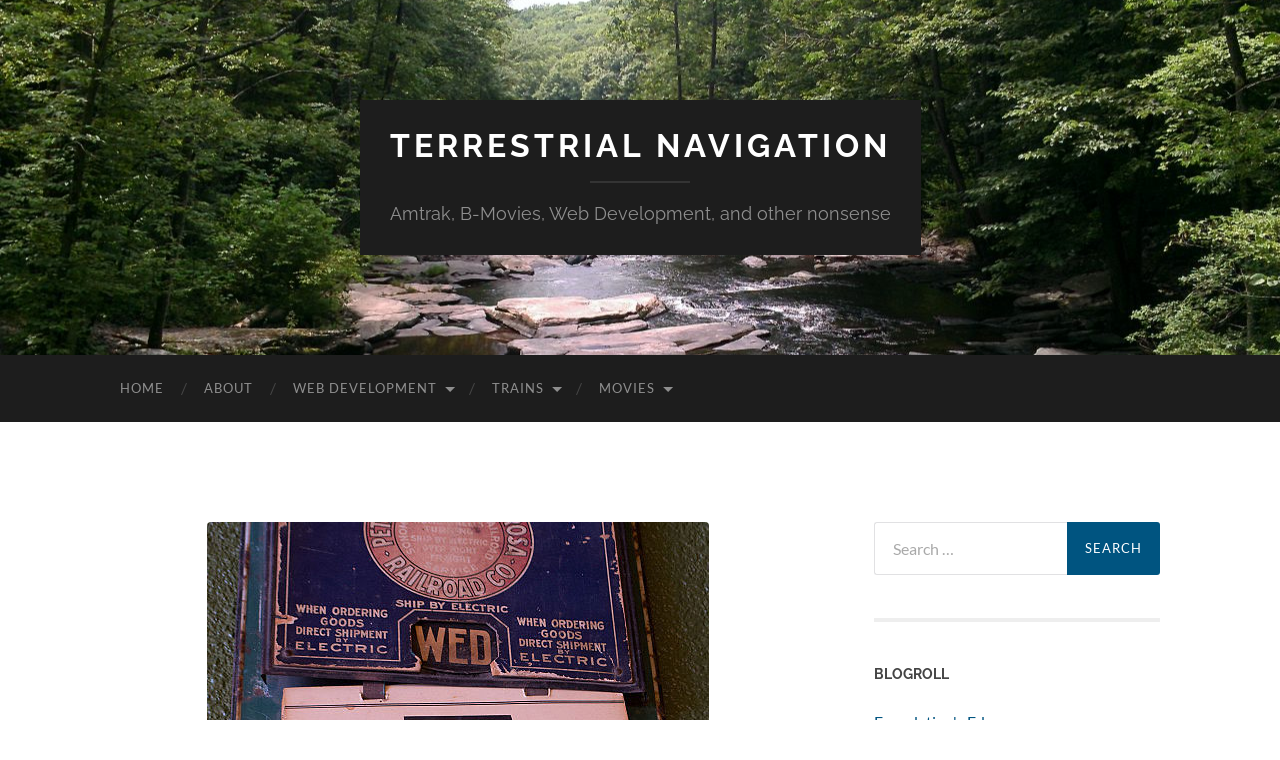

--- FILE ---
content_type: text/html; charset=UTF-8
request_url: https://sites.lafayette.edu/fultonc/2017/07/26/pick-a-date-any-date/
body_size: 46981
content:
<!DOCTYPE html>

<html lang="en-US">

	<head>

		<meta http-equiv="content-type" content="text/html" charset="UTF-8" />
		<meta name="viewport" content="width=device-width, initial-scale=1.0" >

		<link rel="profile" href="http://gmpg.org/xfn/11">

		<title>Pick a date, any date &#8211; Terrestrial Navigation</title>
<meta name='robots' content='max-image-preview:large' />
<link rel="alternate" type="application/rss+xml" title="Terrestrial Navigation &raquo; Pick a date, any date Comments Feed" href="https://sites.lafayette.edu/fultonc/2017/07/26/pick-a-date-any-date/feed/" />
<script type="text/javascript">
/* <![CDATA[ */
window._wpemojiSettings = {"baseUrl":"https:\/\/s.w.org\/images\/core\/emoji\/14.0.0\/72x72\/","ext":".png","svgUrl":"https:\/\/s.w.org\/images\/core\/emoji\/14.0.0\/svg\/","svgExt":".svg","source":{"concatemoji":"https:\/\/sites.lafayette.edu\/fultonc\/wp-includes\/js\/wp-emoji-release.min.js?ver=6.4.7"}};
/*! This file is auto-generated */
!function(i,n){var o,s,e;function c(e){try{var t={supportTests:e,timestamp:(new Date).valueOf()};sessionStorage.setItem(o,JSON.stringify(t))}catch(e){}}function p(e,t,n){e.clearRect(0,0,e.canvas.width,e.canvas.height),e.fillText(t,0,0);var t=new Uint32Array(e.getImageData(0,0,e.canvas.width,e.canvas.height).data),r=(e.clearRect(0,0,e.canvas.width,e.canvas.height),e.fillText(n,0,0),new Uint32Array(e.getImageData(0,0,e.canvas.width,e.canvas.height).data));return t.every(function(e,t){return e===r[t]})}function u(e,t,n){switch(t){case"flag":return n(e,"\ud83c\udff3\ufe0f\u200d\u26a7\ufe0f","\ud83c\udff3\ufe0f\u200b\u26a7\ufe0f")?!1:!n(e,"\ud83c\uddfa\ud83c\uddf3","\ud83c\uddfa\u200b\ud83c\uddf3")&&!n(e,"\ud83c\udff4\udb40\udc67\udb40\udc62\udb40\udc65\udb40\udc6e\udb40\udc67\udb40\udc7f","\ud83c\udff4\u200b\udb40\udc67\u200b\udb40\udc62\u200b\udb40\udc65\u200b\udb40\udc6e\u200b\udb40\udc67\u200b\udb40\udc7f");case"emoji":return!n(e,"\ud83e\udef1\ud83c\udffb\u200d\ud83e\udef2\ud83c\udfff","\ud83e\udef1\ud83c\udffb\u200b\ud83e\udef2\ud83c\udfff")}return!1}function f(e,t,n){var r="undefined"!=typeof WorkerGlobalScope&&self instanceof WorkerGlobalScope?new OffscreenCanvas(300,150):i.createElement("canvas"),a=r.getContext("2d",{willReadFrequently:!0}),o=(a.textBaseline="top",a.font="600 32px Arial",{});return e.forEach(function(e){o[e]=t(a,e,n)}),o}function t(e){var t=i.createElement("script");t.src=e,t.defer=!0,i.head.appendChild(t)}"undefined"!=typeof Promise&&(o="wpEmojiSettingsSupports",s=["flag","emoji"],n.supports={everything:!0,everythingExceptFlag:!0},e=new Promise(function(e){i.addEventListener("DOMContentLoaded",e,{once:!0})}),new Promise(function(t){var n=function(){try{var e=JSON.parse(sessionStorage.getItem(o));if("object"==typeof e&&"number"==typeof e.timestamp&&(new Date).valueOf()<e.timestamp+604800&&"object"==typeof e.supportTests)return e.supportTests}catch(e){}return null}();if(!n){if("undefined"!=typeof Worker&&"undefined"!=typeof OffscreenCanvas&&"undefined"!=typeof URL&&URL.createObjectURL&&"undefined"!=typeof Blob)try{var e="postMessage("+f.toString()+"("+[JSON.stringify(s),u.toString(),p.toString()].join(",")+"));",r=new Blob([e],{type:"text/javascript"}),a=new Worker(URL.createObjectURL(r),{name:"wpTestEmojiSupports"});return void(a.onmessage=function(e){c(n=e.data),a.terminate(),t(n)})}catch(e){}c(n=f(s,u,p))}t(n)}).then(function(e){for(var t in e)n.supports[t]=e[t],n.supports.everything=n.supports.everything&&n.supports[t],"flag"!==t&&(n.supports.everythingExceptFlag=n.supports.everythingExceptFlag&&n.supports[t]);n.supports.everythingExceptFlag=n.supports.everythingExceptFlag&&!n.supports.flag,n.DOMReady=!1,n.readyCallback=function(){n.DOMReady=!0}}).then(function(){return e}).then(function(){var e;n.supports.everything||(n.readyCallback(),(e=n.source||{}).concatemoji?t(e.concatemoji):e.wpemoji&&e.twemoji&&(t(e.twemoji),t(e.wpemoji)))}))}((window,document),window._wpemojiSettings);
/* ]]> */
</script>
<style id='wp-emoji-styles-inline-css' type='text/css'>

	img.wp-smiley, img.emoji {
		display: inline !important;
		border: none !important;
		box-shadow: none !important;
		height: 1em !important;
		width: 1em !important;
		margin: 0 0.07em !important;
		vertical-align: -0.1em !important;
		background: none !important;
		padding: 0 !important;
	}
</style>
<link rel='stylesheet' id='wp-block-library-css' href='https://sites.lafayette.edu/fultonc/wp-includes/css/dist/block-library/style.min.css?ver=6.4.7' type='text/css' media='all' />
<style id='classic-theme-styles-inline-css' type='text/css'>
/*! This file is auto-generated */
.wp-block-button__link{color:#fff;background-color:#32373c;border-radius:9999px;box-shadow:none;text-decoration:none;padding:calc(.667em + 2px) calc(1.333em + 2px);font-size:1.125em}.wp-block-file__button{background:#32373c;color:#fff;text-decoration:none}
</style>
<style id='global-styles-inline-css' type='text/css'>
body{--wp--preset--color--black: #000000;--wp--preset--color--cyan-bluish-gray: #abb8c3;--wp--preset--color--white: #fff;--wp--preset--color--pale-pink: #f78da7;--wp--preset--color--vivid-red: #cf2e2e;--wp--preset--color--luminous-vivid-orange: #ff6900;--wp--preset--color--luminous-vivid-amber: #fcb900;--wp--preset--color--light-green-cyan: #7bdcb5;--wp--preset--color--vivid-green-cyan: #00d084;--wp--preset--color--pale-cyan-blue: #8ed1fc;--wp--preset--color--vivid-cyan-blue: #0693e3;--wp--preset--color--vivid-purple: #9b51e0;--wp--preset--color--accent: #005480;--wp--preset--color--dark-gray: #444;--wp--preset--color--medium-gray: #666;--wp--preset--color--light-gray: #888;--wp--preset--gradient--vivid-cyan-blue-to-vivid-purple: linear-gradient(135deg,rgba(6,147,227,1) 0%,rgb(155,81,224) 100%);--wp--preset--gradient--light-green-cyan-to-vivid-green-cyan: linear-gradient(135deg,rgb(122,220,180) 0%,rgb(0,208,130) 100%);--wp--preset--gradient--luminous-vivid-amber-to-luminous-vivid-orange: linear-gradient(135deg,rgba(252,185,0,1) 0%,rgba(255,105,0,1) 100%);--wp--preset--gradient--luminous-vivid-orange-to-vivid-red: linear-gradient(135deg,rgba(255,105,0,1) 0%,rgb(207,46,46) 100%);--wp--preset--gradient--very-light-gray-to-cyan-bluish-gray: linear-gradient(135deg,rgb(238,238,238) 0%,rgb(169,184,195) 100%);--wp--preset--gradient--cool-to-warm-spectrum: linear-gradient(135deg,rgb(74,234,220) 0%,rgb(151,120,209) 20%,rgb(207,42,186) 40%,rgb(238,44,130) 60%,rgb(251,105,98) 80%,rgb(254,248,76) 100%);--wp--preset--gradient--blush-light-purple: linear-gradient(135deg,rgb(255,206,236) 0%,rgb(152,150,240) 100%);--wp--preset--gradient--blush-bordeaux: linear-gradient(135deg,rgb(254,205,165) 0%,rgb(254,45,45) 50%,rgb(107,0,62) 100%);--wp--preset--gradient--luminous-dusk: linear-gradient(135deg,rgb(255,203,112) 0%,rgb(199,81,192) 50%,rgb(65,88,208) 100%);--wp--preset--gradient--pale-ocean: linear-gradient(135deg,rgb(255,245,203) 0%,rgb(182,227,212) 50%,rgb(51,167,181) 100%);--wp--preset--gradient--electric-grass: linear-gradient(135deg,rgb(202,248,128) 0%,rgb(113,206,126) 100%);--wp--preset--gradient--midnight: linear-gradient(135deg,rgb(2,3,129) 0%,rgb(40,116,252) 100%);--wp--preset--font-size--small: 16px;--wp--preset--font-size--medium: 20px;--wp--preset--font-size--large: 24px;--wp--preset--font-size--x-large: 42px;--wp--preset--font-size--regular: 19px;--wp--preset--font-size--larger: 32px;--wp--preset--spacing--20: 0.44rem;--wp--preset--spacing--30: 0.67rem;--wp--preset--spacing--40: 1rem;--wp--preset--spacing--50: 1.5rem;--wp--preset--spacing--60: 2.25rem;--wp--preset--spacing--70: 3.38rem;--wp--preset--spacing--80: 5.06rem;--wp--preset--shadow--natural: 6px 6px 9px rgba(0, 0, 0, 0.2);--wp--preset--shadow--deep: 12px 12px 50px rgba(0, 0, 0, 0.4);--wp--preset--shadow--sharp: 6px 6px 0px rgba(0, 0, 0, 0.2);--wp--preset--shadow--outlined: 6px 6px 0px -3px rgba(255, 255, 255, 1), 6px 6px rgba(0, 0, 0, 1);--wp--preset--shadow--crisp: 6px 6px 0px rgba(0, 0, 0, 1);}:where(.is-layout-flex){gap: 0.5em;}:where(.is-layout-grid){gap: 0.5em;}body .is-layout-flow > .alignleft{float: left;margin-inline-start: 0;margin-inline-end: 2em;}body .is-layout-flow > .alignright{float: right;margin-inline-start: 2em;margin-inline-end: 0;}body .is-layout-flow > .aligncenter{margin-left: auto !important;margin-right: auto !important;}body .is-layout-constrained > .alignleft{float: left;margin-inline-start: 0;margin-inline-end: 2em;}body .is-layout-constrained > .alignright{float: right;margin-inline-start: 2em;margin-inline-end: 0;}body .is-layout-constrained > .aligncenter{margin-left: auto !important;margin-right: auto !important;}body .is-layout-constrained > :where(:not(.alignleft):not(.alignright):not(.alignfull)){max-width: var(--wp--style--global--content-size);margin-left: auto !important;margin-right: auto !important;}body .is-layout-constrained > .alignwide{max-width: var(--wp--style--global--wide-size);}body .is-layout-flex{display: flex;}body .is-layout-flex{flex-wrap: wrap;align-items: center;}body .is-layout-flex > *{margin: 0;}body .is-layout-grid{display: grid;}body .is-layout-grid > *{margin: 0;}:where(.wp-block-columns.is-layout-flex){gap: 2em;}:where(.wp-block-columns.is-layout-grid){gap: 2em;}:where(.wp-block-post-template.is-layout-flex){gap: 1.25em;}:where(.wp-block-post-template.is-layout-grid){gap: 1.25em;}.has-black-color{color: var(--wp--preset--color--black) !important;}.has-cyan-bluish-gray-color{color: var(--wp--preset--color--cyan-bluish-gray) !important;}.has-white-color{color: var(--wp--preset--color--white) !important;}.has-pale-pink-color{color: var(--wp--preset--color--pale-pink) !important;}.has-vivid-red-color{color: var(--wp--preset--color--vivid-red) !important;}.has-luminous-vivid-orange-color{color: var(--wp--preset--color--luminous-vivid-orange) !important;}.has-luminous-vivid-amber-color{color: var(--wp--preset--color--luminous-vivid-amber) !important;}.has-light-green-cyan-color{color: var(--wp--preset--color--light-green-cyan) !important;}.has-vivid-green-cyan-color{color: var(--wp--preset--color--vivid-green-cyan) !important;}.has-pale-cyan-blue-color{color: var(--wp--preset--color--pale-cyan-blue) !important;}.has-vivid-cyan-blue-color{color: var(--wp--preset--color--vivid-cyan-blue) !important;}.has-vivid-purple-color{color: var(--wp--preset--color--vivid-purple) !important;}.has-black-background-color{background-color: var(--wp--preset--color--black) !important;}.has-cyan-bluish-gray-background-color{background-color: var(--wp--preset--color--cyan-bluish-gray) !important;}.has-white-background-color{background-color: var(--wp--preset--color--white) !important;}.has-pale-pink-background-color{background-color: var(--wp--preset--color--pale-pink) !important;}.has-vivid-red-background-color{background-color: var(--wp--preset--color--vivid-red) !important;}.has-luminous-vivid-orange-background-color{background-color: var(--wp--preset--color--luminous-vivid-orange) !important;}.has-luminous-vivid-amber-background-color{background-color: var(--wp--preset--color--luminous-vivid-amber) !important;}.has-light-green-cyan-background-color{background-color: var(--wp--preset--color--light-green-cyan) !important;}.has-vivid-green-cyan-background-color{background-color: var(--wp--preset--color--vivid-green-cyan) !important;}.has-pale-cyan-blue-background-color{background-color: var(--wp--preset--color--pale-cyan-blue) !important;}.has-vivid-cyan-blue-background-color{background-color: var(--wp--preset--color--vivid-cyan-blue) !important;}.has-vivid-purple-background-color{background-color: var(--wp--preset--color--vivid-purple) !important;}.has-black-border-color{border-color: var(--wp--preset--color--black) !important;}.has-cyan-bluish-gray-border-color{border-color: var(--wp--preset--color--cyan-bluish-gray) !important;}.has-white-border-color{border-color: var(--wp--preset--color--white) !important;}.has-pale-pink-border-color{border-color: var(--wp--preset--color--pale-pink) !important;}.has-vivid-red-border-color{border-color: var(--wp--preset--color--vivid-red) !important;}.has-luminous-vivid-orange-border-color{border-color: var(--wp--preset--color--luminous-vivid-orange) !important;}.has-luminous-vivid-amber-border-color{border-color: var(--wp--preset--color--luminous-vivid-amber) !important;}.has-light-green-cyan-border-color{border-color: var(--wp--preset--color--light-green-cyan) !important;}.has-vivid-green-cyan-border-color{border-color: var(--wp--preset--color--vivid-green-cyan) !important;}.has-pale-cyan-blue-border-color{border-color: var(--wp--preset--color--pale-cyan-blue) !important;}.has-vivid-cyan-blue-border-color{border-color: var(--wp--preset--color--vivid-cyan-blue) !important;}.has-vivid-purple-border-color{border-color: var(--wp--preset--color--vivid-purple) !important;}.has-vivid-cyan-blue-to-vivid-purple-gradient-background{background: var(--wp--preset--gradient--vivid-cyan-blue-to-vivid-purple) !important;}.has-light-green-cyan-to-vivid-green-cyan-gradient-background{background: var(--wp--preset--gradient--light-green-cyan-to-vivid-green-cyan) !important;}.has-luminous-vivid-amber-to-luminous-vivid-orange-gradient-background{background: var(--wp--preset--gradient--luminous-vivid-amber-to-luminous-vivid-orange) !important;}.has-luminous-vivid-orange-to-vivid-red-gradient-background{background: var(--wp--preset--gradient--luminous-vivid-orange-to-vivid-red) !important;}.has-very-light-gray-to-cyan-bluish-gray-gradient-background{background: var(--wp--preset--gradient--very-light-gray-to-cyan-bluish-gray) !important;}.has-cool-to-warm-spectrum-gradient-background{background: var(--wp--preset--gradient--cool-to-warm-spectrum) !important;}.has-blush-light-purple-gradient-background{background: var(--wp--preset--gradient--blush-light-purple) !important;}.has-blush-bordeaux-gradient-background{background: var(--wp--preset--gradient--blush-bordeaux) !important;}.has-luminous-dusk-gradient-background{background: var(--wp--preset--gradient--luminous-dusk) !important;}.has-pale-ocean-gradient-background{background: var(--wp--preset--gradient--pale-ocean) !important;}.has-electric-grass-gradient-background{background: var(--wp--preset--gradient--electric-grass) !important;}.has-midnight-gradient-background{background: var(--wp--preset--gradient--midnight) !important;}.has-small-font-size{font-size: var(--wp--preset--font-size--small) !important;}.has-medium-font-size{font-size: var(--wp--preset--font-size--medium) !important;}.has-large-font-size{font-size: var(--wp--preset--font-size--large) !important;}.has-x-large-font-size{font-size: var(--wp--preset--font-size--x-large) !important;}
.wp-block-navigation a:where(:not(.wp-element-button)){color: inherit;}
:where(.wp-block-post-template.is-layout-flex){gap: 1.25em;}:where(.wp-block-post-template.is-layout-grid){gap: 1.25em;}
:where(.wp-block-columns.is-layout-flex){gap: 2em;}:where(.wp-block-columns.is-layout-grid){gap: 2em;}
.wp-block-pullquote{font-size: 1.5em;line-height: 1.6;}
</style>
<style id='akismet-widget-style-inline-css' type='text/css'>

			.a-stats {
				--akismet-color-mid-green: #357b49;
				--akismet-color-white: #fff;
				--akismet-color-light-grey: #f6f7f7;

				max-width: 350px;
				width: auto;
			}

			.a-stats * {
				all: unset;
				box-sizing: border-box;
			}

			.a-stats strong {
				font-weight: 600;
			}

			.a-stats a.a-stats__link,
			.a-stats a.a-stats__link:visited,
			.a-stats a.a-stats__link:active {
				background: var(--akismet-color-mid-green);
				border: none;
				box-shadow: none;
				border-radius: 8px;
				color: var(--akismet-color-white);
				cursor: pointer;
				display: block;
				font-family: -apple-system, BlinkMacSystemFont, 'Segoe UI', 'Roboto', 'Oxygen-Sans', 'Ubuntu', 'Cantarell', 'Helvetica Neue', sans-serif;
				font-weight: 500;
				padding: 12px;
				text-align: center;
				text-decoration: none;
				transition: all 0.2s ease;
			}

			/* Extra specificity to deal with TwentyTwentyOne focus style */
			.widget .a-stats a.a-stats__link:focus {
				background: var(--akismet-color-mid-green);
				color: var(--akismet-color-white);
				text-decoration: none;
			}

			.a-stats a.a-stats__link:hover {
				filter: brightness(110%);
				box-shadow: 0 4px 12px rgba(0, 0, 0, 0.06), 0 0 2px rgba(0, 0, 0, 0.16);
			}

			.a-stats .count {
				color: var(--akismet-color-white);
				display: block;
				font-size: 1.5em;
				line-height: 1.4;
				padding: 0 13px;
				white-space: nowrap;
			}
		
</style>
<link rel='stylesheet' id='hemingway_googleFonts-css' href='https://sites.lafayette.edu/fultonc/wp-content/themes/hemingway/assets/css/fonts.css' type='text/css' media='all' />
<link rel='stylesheet' id='hemingway_style-css' href='https://sites.lafayette.edu/fultonc/wp-content/themes/hemingway/style.css?ver=2.3.2' type='text/css' media='all' />
<script type="text/javascript" src="https://sites.lafayette.edu/fultonc/wp-content/plugins/processing-js/js/processing.min.js?ver=1.6.6" id="processing-js"></script>
<script type="text/javascript" src="https://sites.lafayette.edu/fultonc/wp-includes/js/jquery/jquery.min.js?ver=3.7.1" id="jquery-core-js"></script>
<script type="text/javascript" src="https://sites.lafayette.edu/fultonc/wp-includes/js/jquery/jquery-migrate.min.js?ver=3.4.1" id="jquery-migrate-js"></script>
<link rel="EditURI" type="application/rsd+xml" title="RSD" href="https://sites.lafayette.edu/fultonc/xmlrpc.php?rsd" />

<link rel="canonical" href="https://sites.lafayette.edu/fultonc/2017/07/26/pick-a-date-any-date/" />
<link rel='shortlink' href='https://sites.lafayette.edu/fultonc/?p=703' />
<link rel="alternate" type="application/json+oembed" href="https://sites.lafayette.edu/fultonc/wp-json/oembed/1.0/embed?url=https%3A%2F%2Fsites.lafayette.edu%2Ffultonc%2F2017%2F07%2F26%2Fpick-a-date-any-date%2F" />
<link rel="alternate" type="text/xml+oembed" href="https://sites.lafayette.edu/fultonc/wp-json/oembed/1.0/embed?url=https%3A%2F%2Fsites.lafayette.edu%2Ffultonc%2F2017%2F07%2F26%2Fpick-a-date-any-date%2F&#038;format=xml" />
<link rel="alternate" type="application/rss+xml" title="Terrestrial Navigation &raquo; Feed" href="https://sites.lafayette.edu/fultonc/feed/" />
<link rel="alternate" type="application/rss+xml" title="Terrestrial Navigation &raquo; Comments Feed" href="https://sites.lafayette.edu/fultonc/comments/feed/" />
<style type="text/css"><!-- Customizer CSS -->::selection { background-color: #005480; }.featured-media .sticky-post { background-color: #005480; }fieldset legend { background-color: #005480; }:root .has-accent-background-color { background-color: #005480; }button:hover { background-color: #005480; }.button:hover { background-color: #005480; }.faux-button:hover { background-color: #005480; }a.more-link:hover { background-color: #005480; }.wp-block-button__link:hover { background-color: #005480; }.is-style-outline .wp-block-button__link.has-accent-color:hover { background-color: #005480; }.wp-block-file__button:hover { background-color: #005480; }input[type="button"]:hover { background-color: #005480; }input[type="reset"]:hover { background-color: #005480; }input[type="submit"]:hover { background-color: #005480; }.post-tags a:hover { background-color: #005480; }.content #respond input[type="submit"]:hover { background-color: #005480; }.search-form .search-submit { background-color: #005480; }.sidebar .tagcloud a:hover { background-color: #005480; }.footer .tagcloud a:hover { background-color: #005480; }.is-style-outline .wp-block-button__link.has-accent-color:hover { border-color: #005480; }.post-tags a:hover:after { border-right-color: #005480; }a { color: #005480; }.blog-title a:hover { color: #005480; }.blog-menu a:hover { color: #005480; }.post-title a:hover { color: #005480; }.post-meta a:hover { color: #005480; }.blog .format-quote blockquote cite a:hover { color: #005480; }:root .has-accent-color { color: #005480; }.post-categories a { color: #005480; }.post-categories a:hover { color: #005480; }.post-nav a:hover { color: #005480; }.archive-nav a:hover { color: #005480; }.comment-meta-content cite a:hover { color: #005480; }.comment-meta-content p a:hover { color: #005480; }.comment-actions a:hover { color: #005480; }#cancel-comment-reply-link { color: #005480; }#cancel-comment-reply-link:hover { color: #005480; }.widget-title a { color: #005480; }.widget-title a:hover { color: #005480; }.widget_text a { color: #005480; }.widget_text a:hover { color: #005480; }.widget_rss a { color: #005480; }.widget_rss a:hover { color: #005480; }.widget_archive a { color: #005480; }.widget_archive a:hover { color: #005480; }.widget_meta a { color: #005480; }.widget_meta a:hover { color: #005480; }.widget_recent_comments a { color: #005480; }.widget_recent_comments a:hover { color: #005480; }.widget_pages a { color: #005480; }.widget_pages a:hover { color: #005480; }.widget_links a { color: #005480; }.widget_links a:hover { color: #005480; }.widget_recent_entries a { color: #005480; }.widget_recent_entries a:hover { color: #005480; }.widget_categories a { color: #005480; }.widget_categories a:hover { color: #005480; }#wp-calendar a { color: #005480; }#wp-calendar a:hover { color: #005480; }#wp-calendar tfoot a:hover { color: #005480; }.wp-calendar-nav a:hover { color: #005480; }.widgetmore a { color: #005480; }.widgetmore a:hover { color: #005480; }</style><!-- /Customizer CSS -->		<style type="text/css" id="wp-custom-css">
			.post-content a,
.widget-content a {
	text-decoration: underline;
}
.credits a {
	text-decoration: underline;
}		</style>
		
	</head>
	
	<body class="post-template-default single single-post postid-703 single-format-standard">

		
		<a class="skip-link button" href="#site-content">Skip to the content</a>
	
		<div class="big-wrapper">
	
			<div class="header-cover section bg-dark-light no-padding">

						
				<div class="header section" style="background-image: url( https://sites.lafayette.edu/fultonc/files/2013/08/cropped-9401579591_6831ebd37f_o-1.jpg );">
							
					<div class="header-inner section-inner">
					
											
							<div class="blog-info">
							
																	<div class="blog-title">
										<a href="https://sites.lafayette.edu/fultonc" rel="home">Terrestrial Navigation</a>
									</div>
																
																	<p class="blog-description">Amtrak, B-Movies, Web Development, and other nonsense</p>
															
							</div><!-- .blog-info -->
							
															
					</div><!-- .header-inner -->
								
				</div><!-- .header -->
			
			</div><!-- .bg-dark -->
			
			<div class="navigation section no-padding bg-dark">
			
				<div class="navigation-inner section-inner group">
				
					<div class="toggle-container section-inner hidden">
			
						<button type="button" class="nav-toggle toggle">
							<div class="bar"></div>
							<div class="bar"></div>
							<div class="bar"></div>
							<span class="screen-reader-text">Toggle mobile menu</span>
						</button>
						
						<button type="button" class="search-toggle toggle">
							<div class="metal"></div>
							<div class="glass"></div>
							<div class="handle"></div>
							<span class="screen-reader-text">Toggle search field</span>
						</button>
											
					</div><!-- .toggle-container -->
					
					<div class="blog-search hidden">
						<form role="search" method="get" class="search-form" action="https://sites.lafayette.edu/fultonc/">
				<label>
					<span class="screen-reader-text">Search for:</span>
					<input type="search" class="search-field" placeholder="Search &hellip;" value="" name="s" />
				</label>
				<input type="submit" class="search-submit" value="Search" />
			</form>					</div><!-- .blog-search -->
				
					<ul class="blog-menu">
						<li id="menu-item-301" class="menu-item menu-item-type-custom menu-item-object-custom menu-item-home menu-item-301"><a href="http://sites.lafayette.edu/fultonc/">Home</a></li>
<li id="menu-item-302" class="menu-item menu-item-type-post_type menu-item-object-page menu-item-302"><a title="me" href="https://sites.lafayette.edu/fultonc/about/">About</a></li>
<li id="menu-item-427" class="menu-item menu-item-type-custom menu-item-object-custom menu-item-has-children menu-item-427"><a title="and its discontents" href="#">Web development</a>
<ul class="sub-menu">
	<li id="menu-item-428" class="menu-item menu-item-type-taxonomy menu-item-object-category current-post-ancestor current-menu-parent current-post-parent menu-item-428"><a href="https://sites.lafayette.edu/fultonc/category/web-development/">Posts</a></li>
</ul>
</li>
<li id="menu-item-423" class="menu-item menu-item-type-custom menu-item-object-custom menu-item-has-children menu-item-423"><a title="and how to find them" href="#">Trains</a>
<ul class="sub-menu">
	<li id="menu-item-439" class="menu-item menu-item-type-taxonomy menu-item-object-category menu-item-439"><a href="https://sites.lafayette.edu/fultonc/category/travel/">Posts</a></li>
	<li id="menu-item-304" class="menu-item menu-item-type-post_type menu-item-object-page menu-item-304"><a href="https://sites.lafayette.edu/fultonc/how-to-identify-a-train/">How to identify a train</a></li>
	<li id="menu-item-311" class="menu-item menu-item-type-post_type menu-item-object-page menu-item-311"><a href="https://sites.lafayette.edu/fultonc/service-offerings/">Aboard Amtrak</a></li>
	<li id="menu-item-305" class="menu-item menu-item-type-post_type menu-item-object-page menu-item-has-children menu-item-305"><a href="https://sites.lafayette.edu/fultonc/route-guides/">Route guides</a>
	<ul class="sub-menu">
		<li id="menu-item-306" class="menu-item menu-item-type-post_type menu-item-object-page menu-item-306"><a href="https://sites.lafayette.edu/fultonc/route-guides/capitol-limited/">Capitol Limited</a></li>
		<li id="menu-item-307" class="menu-item menu-item-type-post_type menu-item-object-page menu-item-307"><a href="https://sites.lafayette.edu/fultonc/route-guides/lake-shore-limited/">Lake Shore Limited</a></li>
		<li id="menu-item-308" class="menu-item menu-item-type-post_type menu-item-object-page menu-item-308"><a href="https://sites.lafayette.edu/fultonc/route-guides/pennsylvanian/">Pennsylvanian</a></li>
		<li id="menu-item-309" class="menu-item menu-item-type-post_type menu-item-object-page menu-item-309"><a href="https://sites.lafayette.edu/fultonc/route-guides/vermonter/">Vermonter</a></li>
		<li id="menu-item-310" class="menu-item menu-item-type-post_type menu-item-object-page menu-item-310"><a href="https://sites.lafayette.edu/fultonc/route-guides/wolverine/">Wolverine</a></li>
	</ul>
</li>
</ul>
</li>
<li id="menu-item-424" class="menu-item menu-item-type-custom menu-item-object-custom menu-item-has-children menu-item-424"><a title="bad and otherwise" href="#">Movies</a>
<ul class="sub-menu">
	<li id="menu-item-422" class="menu-item menu-item-type-taxonomy menu-item-object-category menu-item-422"><a href="https://sites.lafayette.edu/fultonc/category/movies/">Reviews</a></li>
	<li id="menu-item-425" class="menu-item menu-item-type-post_type menu-item-object-page menu-item-425"><a href="https://sites.lafayette.edu/fultonc/b-movie-metric/">B-movie metric</a></li>
</ul>
</li>
					 </ul><!-- .blog-menu -->
					 
					 <ul class="mobile-menu">
					
						<li class="menu-item menu-item-type-custom menu-item-object-custom menu-item-home menu-item-301"><a href="http://sites.lafayette.edu/fultonc/">Home</a></li>
<li class="menu-item menu-item-type-post_type menu-item-object-page menu-item-302"><a title="me" href="https://sites.lafayette.edu/fultonc/about/">About</a></li>
<li class="menu-item menu-item-type-custom menu-item-object-custom menu-item-has-children menu-item-427"><a title="and its discontents" href="#">Web development</a>
<ul class="sub-menu">
	<li class="menu-item menu-item-type-taxonomy menu-item-object-category current-post-ancestor current-menu-parent current-post-parent menu-item-428"><a href="https://sites.lafayette.edu/fultonc/category/web-development/">Posts</a></li>
</ul>
</li>
<li class="menu-item menu-item-type-custom menu-item-object-custom menu-item-has-children menu-item-423"><a title="and how to find them" href="#">Trains</a>
<ul class="sub-menu">
	<li class="menu-item menu-item-type-taxonomy menu-item-object-category menu-item-439"><a href="https://sites.lafayette.edu/fultonc/category/travel/">Posts</a></li>
	<li class="menu-item menu-item-type-post_type menu-item-object-page menu-item-304"><a href="https://sites.lafayette.edu/fultonc/how-to-identify-a-train/">How to identify a train</a></li>
	<li class="menu-item menu-item-type-post_type menu-item-object-page menu-item-311"><a href="https://sites.lafayette.edu/fultonc/service-offerings/">Aboard Amtrak</a></li>
	<li class="menu-item menu-item-type-post_type menu-item-object-page menu-item-has-children menu-item-305"><a href="https://sites.lafayette.edu/fultonc/route-guides/">Route guides</a>
	<ul class="sub-menu">
		<li class="menu-item menu-item-type-post_type menu-item-object-page menu-item-306"><a href="https://sites.lafayette.edu/fultonc/route-guides/capitol-limited/">Capitol Limited</a></li>
		<li class="menu-item menu-item-type-post_type menu-item-object-page menu-item-307"><a href="https://sites.lafayette.edu/fultonc/route-guides/lake-shore-limited/">Lake Shore Limited</a></li>
		<li class="menu-item menu-item-type-post_type menu-item-object-page menu-item-308"><a href="https://sites.lafayette.edu/fultonc/route-guides/pennsylvanian/">Pennsylvanian</a></li>
		<li class="menu-item menu-item-type-post_type menu-item-object-page menu-item-309"><a href="https://sites.lafayette.edu/fultonc/route-guides/vermonter/">Vermonter</a></li>
		<li class="menu-item menu-item-type-post_type menu-item-object-page menu-item-310"><a href="https://sites.lafayette.edu/fultonc/route-guides/wolverine/">Wolverine</a></li>
	</ul>
</li>
</ul>
</li>
<li class="menu-item menu-item-type-custom menu-item-object-custom menu-item-has-children menu-item-424"><a title="bad and otherwise" href="#">Movies</a>
<ul class="sub-menu">
	<li class="menu-item menu-item-type-taxonomy menu-item-object-category menu-item-422"><a href="https://sites.lafayette.edu/fultonc/category/movies/">Reviews</a></li>
	<li class="menu-item menu-item-type-post_type menu-item-object-page menu-item-425"><a href="https://sites.lafayette.edu/fultonc/b-movie-metric/">B-movie metric</a></li>
</ul>
</li>
						
					 </ul><!-- .mobile-menu -->
				 
				</div><!-- .navigation-inner -->
				
			</div><!-- .navigation -->
<main class="wrapper section-inner group" id="site-content">

	<div class="content left">

		<div class="posts">
												        
			<article id="post-703" class="post-703 post type-post status-publish format-standard has-post-thumbnail hentry category-web-development tag-behat tag-moodle tag-selenium">

	<div class="post-header">

		
								
			<figure class="featured-media">

							
					<a href="https://sites.lafayette.edu/fultonc/2017/07/26/pick-a-date-any-date/" rel="bookmark">
						<img width="502" height="514" src="https://sites.lafayette.edu/fultonc/files/2017/07/petaluma-and-santa-rosa-railroad-calendar.jpg" class="attachment-post-image size-post-image wp-post-image" alt="" decoding="async" fetchpriority="high" srcset="https://sites.lafayette.edu/fultonc/files/2017/07/petaluma-and-santa-rosa-railroad-calendar.jpg 502w, https://sites.lafayette.edu/fultonc/files/2017/07/petaluma-and-santa-rosa-railroad-calendar-293x300.jpg 293w, https://sites.lafayette.edu/fultonc/files/2017/07/petaluma-and-santa-rosa-railroad-calendar-332x340.jpg 332w" sizes="(max-width: 502px) 100vw, 502px" />					</a>

					
										
			</figure><!-- .featured-media -->
				
						
				<h1 class="post-title entry-title">
											Pick a date, any date									</h1>

							
			<div class="post-meta">
			
				<span class="post-date"><a href="https://sites.lafayette.edu/fultonc/2017/07/26/pick-a-date-any-date/">July 26, 2017</a></span>
				
				<span class="date-sep"> / </span>
					
				<span class="post-author"><a href="https://sites.lafayette.edu/fultonc/author/fultonc/" title="Posts by Charles Fulton" rel="author">Charles Fulton</a></span>

				
					<span class="date-sep"> / </span>
				
					<a href="https://sites.lafayette.edu/fultonc/2017/07/26/pick-a-date-any-date/#respond"><span class="comment">0 Comments</span></a>
								
														
			</div><!-- .post-meta -->

					
	</div><!-- .post-header -->
																					
	<div class="post-content entry-content">
	
		<p>Moodle 3.2 introduced the concept of <a href="https://docs.moodle.org/32/en/Course_settings#Course_end_date">end dates for courses</a>. Moodle 3.3 added a new <a href="https://docs.moodle.org/33/en/Course_overview">Course Overview block</a> which uses end dates to determinate whether a course is in progress, in the past, or in the future. This is pretty great, unless you&#8217;re in the following situation:</p>
<ul>
<li>Your school has five years worth of courses</li>
<li>Those courses don&#8217;t have end dates</li>
</ul>
<p>Congratulations—you now have five years of courses in progress. Your faculty will have five pages worth of past courses on the Course Overview block! That&#8217;s probably undesirable. To avoid it, I&#8217;m <a href="https://github.com/mackensen/moodle-tool_coursedates">writing a plugin</a> that lets an administrator set course start and end dates at the category level. While working on it, I ran an interesting edge case with Behat acceptance tests, reminding me that you&#8217;d best treat Behat <a href="https://sites.lafayette.edu/fultonc/2014/06/05/wait-let-me-finish/">like it&#8217;s a real user</a>.</p>
<p><span id="more-703"></span></p>
<h3>Order of operations</h3>
<p>Here&#8217;s a Behat snippet for manipulating a date picker in Moodle. It leads to a failure in Selenium but passes with Goutte.</p>
<pre>    And I set the following fields to these values:
      | id_enddate_day       | 1       |
      | id_enddate_month     | January |
      | id_enddate_year      | 2020    |
      | id_enddate_enabled   | 1       |
</pre>
<p>Here&#8217;s the date picker with Javascript enabled:</p>
<p><a href="https://sites.lafayette.edu/fultonc/files/2017/07/datepicker-with-javascript.jpg"><img decoding="async" class="wp-image-706 aligncenter" src="https://sites.lafayette.edu/fultonc/files/2017/07/datepicker-with-javascript.jpg" alt="" width="500" height="94" srcset="https://sites.lafayette.edu/fultonc/files/2017/07/datepicker-with-javascript.jpg 963w, https://sites.lafayette.edu/fultonc/files/2017/07/datepicker-with-javascript-300x56.jpg 300w, https://sites.lafayette.edu/fultonc/files/2017/07/datepicker-with-javascript-768x144.jpg 768w, https://sites.lafayette.edu/fultonc/files/2017/07/datepicker-with-javascript-700x132.jpg 700w, https://sites.lafayette.edu/fultonc/files/2017/07/datepicker-with-javascript-332x62.jpg 332w" sizes="(max-width: 500px) 100vw, 500px" /></a></p>
<p>Here&#8217;s the date picker with Javascript disabled:</p>
<p><a href="https://sites.lafayette.edu/fultonc/files/2017/07/datepicker-without-javascript.jpg"><img decoding="async" class="aligncenter wp-image-709" src="https://sites.lafayette.edu/fultonc/files/2017/07/datepicker-without-javascript.jpg" alt="" width="500" height="92" srcset="https://sites.lafayette.edu/fultonc/files/2017/07/datepicker-without-javascript.jpg 963w, https://sites.lafayette.edu/fultonc/files/2017/07/datepicker-without-javascript-300x55.jpg 300w, https://sites.lafayette.edu/fultonc/files/2017/07/datepicker-without-javascript-768x142.jpg 768w, https://sites.lafayette.edu/fultonc/files/2017/07/datepicker-without-javascript-700x129.jpg 700w, https://sites.lafayette.edu/fultonc/files/2017/07/datepicker-without-javascript-332x61.jpg 332w" sizes="(max-width: 500px) 100vw, 500px" /></a></p>
<p>When there&#8217;s Javascript on hand, you can actually disable the form element so that a user can&#8217;t manipulate it until the box is checked. When there&#8217;s no Javascript, Moodle falls back gracefully. You can manipulate the elements, but unless the box is checked no information will be submitted.</p>
<p>These fields are processed in order. The first three all fail, because the elements aren&#8217;t enabled yet. The last, setting <code>id_enddate_enabled</code> to <code>1</code>, makes the form live. I&#8217;m surprised that those steps don&#8217;t fail; it seems like they should inasmuch as the field isn&#8217;t set.</p>
<p>Anyway, moving <code>id_enddate_enabled</code> to the start resolves the issue, and mimicks what a real user would actually do when using the form. As I wrote three years ago about a different test: &#8220;Write the test like Behat is an actual user.&#8221;</p>
<p>Bonus: if you have Moodle <a href="https://docs.moodle.org/dev/Running_acceptance_test">taking screenshots</a> on failure, failures during cron will give you a screenshot of the cron log.</p>
<p><em>Featured image by Visitor7 (Own work) [<a href="http://creativecommons.org/licenses/by-sa/3.0">CC BY-SA 3.0</a>], <a href="https://commons.wikimedia.org/wiki/File%3APetaluma_and_Santa_Rosa_Railroad_Co._Calendar.jpg">via Wikimedia Commons</a></em></p>
							
	</div><!-- .post-content -->
				
		
		<div class="post-meta-bottom">

																		
				<p class="post-categories"><span class="category-icon"><span class="front-flap"></span></span> <a href="https://sites.lafayette.edu/fultonc/category/web-development/" rel="category tag">Web Development</a></p>
	
						
							<p class="post-tags"><a href="https://sites.lafayette.edu/fultonc/tag/behat/" rel="tag">Behat</a><a href="https://sites.lafayette.edu/fultonc/tag/moodle/" rel="tag">Moodle</a><a href="https://sites.lafayette.edu/fultonc/tag/selenium/" rel="tag">Selenium</a></p>
						
												
				<nav class="post-nav group">
											
											<a class="post-nav-older" href="https://sites.lafayette.edu/fultonc/2017/07/19/wordpress-and-partial-content/">
							<h5>Previous post</h5>
							WordPress and partial content						</a>
										
											<a class="post-nav-newer" href="https://sites.lafayette.edu/fultonc/2017/08/16/measuring-activity-in-moodle/">
							<h5>Next post</h5>
							Measuring activity in Moodle						</a>
					
				</nav><!-- .post-nav -->

											
		</div><!-- .post-meta-bottom -->

			<div id="respond" class="comment-respond">
		<h3 id="reply-title" class="comment-reply-title">Leave a Reply <small><a rel="nofollow" id="cancel-comment-reply-link" href="/fultonc/2017/07/26/pick-a-date-any-date/#respond" style="display:none;">Cancel reply</a></small></h3><form action="https://sites.lafayette.edu/fultonc/wp-comments-post.php" method="post" id="commentform" class="comment-form"><p class="comment-notes"><span id="email-notes">Your email address will not be published.</span> <span class="required-field-message">Required fields are marked <span class="required">*</span></span></p><p class="comment-form-comment"><label for="comment">Comment <span class="required">*</span></label> <textarea id="comment" name="comment" cols="45" rows="8" maxlength="65525" required="required"></textarea></p><p class="comment-form-author"><label for="author">Name <span class="required">*</span></label> <input id="author" name="author" type="text" value="" size="30" maxlength="245" autocomplete="name" required="required" /></p>
<p class="comment-form-email"><label for="email">Email <span class="required">*</span></label> <input id="email" name="email" type="text" value="" size="30" maxlength="100" aria-describedby="email-notes" autocomplete="email" required="required" /></p>
<p class="comment-form-url"><label for="url">Website</label> <input id="url" name="url" type="text" value="" size="30" maxlength="200" autocomplete="url" /></p>
<p class="comment-form-cookies-consent"><input id="wp-comment-cookies-consent" name="wp-comment-cookies-consent" type="checkbox" value="yes" /> <label for="wp-comment-cookies-consent">Save my name, email, and website in this browser for the next time I comment.</label></p>
<p class="form-submit"><input name="submit" type="submit" id="submit" class="submit" value="Post Comment" /> <input type='hidden' name='comment_post_ID' value='703' id='comment_post_ID' />
<input type='hidden' name='comment_parent' id='comment_parent' value='0' />
</p><p style="display: none;"><input type="hidden" id="akismet_comment_nonce" name="akismet_comment_nonce" value="910346959a" /></p><p style="display: none !important;" class="akismet-fields-container" data-prefix="ak_"><label>&#916;<textarea name="ak_hp_textarea" cols="45" rows="8" maxlength="100"></textarea></label><input type="hidden" id="ak_js_1" name="ak_js" value="230"/><script>document.getElementById( "ak_js_1" ).setAttribute( "value", ( new Date() ).getTime() );</script></p></form>	</div><!-- #respond -->
	
</article><!-- .post -->			
		</div><!-- .posts -->
	
	</div><!-- .content -->

		
		
	<div class="sidebar right" role="complementary">
		<div id="search-3" class="widget widget_search"><div class="widget-content"><form role="search" method="get" class="search-form" action="https://sites.lafayette.edu/fultonc/">
				<label>
					<span class="screen-reader-text">Search for:</span>
					<input type="search" class="search-field" placeholder="Search &hellip;" value="" name="s" />
				</label>
				<input type="submit" class="search-submit" value="Search" />
			</form></div></div><div id="linkcat-2" class="widget widget_links"><div class="widget-content"><h3 class="widget-title">Blogroll</h3>
	<ul class='xoxo blogroll'>
<li><a href="http://sites.lafayette.edu/newquisk/" rel="friend co-worker noopener" target="_blank">Foundation&#039;s Edge</a></li>
<li><a href="http://sites.lafayette.edu/okeefej/" rel="colleague" title="Johnny Transit">Johnny Transit</a></li>

	</ul>
</div></div>

		<div id="recent-posts-3" class="widget widget_recent_entries"><div class="widget-content">
		<h3 class="widget-title">Arrivals</h3>
		<ul>
											<li>
					<a href="https://sites.lafayette.edu/fultonc/2020/02/12/apache-and-http-2-on-aws/">Apache and HTTP/2 on AWS</a>
									</li>
											<li>
					<a href="https://sites.lafayette.edu/fultonc/2020/01/14/creating-an-aws-backup-plan-using-cdk/">Creating an AWS Backup Plan using CDK</a>
									</li>
											<li>
					<a href="https://sites.lafayette.edu/fultonc/2019/02/03/using-tls-alpn-01-on-a-raspberry-pi/">Using TLS-ALPN-01 on a Raspberry PI</a>
									</li>
											<li>
					<a href="https://sites.lafayette.edu/fultonc/2018/12/12/node-on-rhel7/">Node on RHEL7</a>
									</li>
											<li>
					<a href="https://sites.lafayette.edu/fultonc/2018/09/05/critical-pagination/">Critical pagination</a>
									</li>
					</ul>

		</div></div><div id="categories-3" class="widget widget_categories"><div class="widget-content"><h3 class="widget-title">Tracks</h3>
			<ul>
					<li class="cat-item cat-item-7452"><a href="https://sites.lafayette.edu/fultonc/category/movies/">Movies</a> (12)
</li>
	<li class="cat-item cat-item-495"><a href="https://sites.lafayette.edu/fultonc/category/travel/">Travel</a> (24)
<ul class='children'>
	<li class="cat-item cat-item-52604"><a href="https://sites.lafayette.edu/fultonc/category/travel/amtrak/">Amtrak</a> (20)
</li>
</ul>
</li>
	<li class="cat-item cat-item-1"><a href="https://sites.lafayette.edu/fultonc/category/uncategorized/">Uncategorized</a> (1)
</li>
	<li class="cat-item cat-item-66147"><a href="https://sites.lafayette.edu/fultonc/category/web-development/">Web Development</a> (33)
</li>
	<li class="cat-item cat-item-1546"><a href="https://sites.lafayette.edu/fultonc/category/what-im-reading/">What I&#039;m Reading</a> (1)
</li>
			</ul>

			</div></div><div id="calendar-3" class="widget widget_calendar"><div class="widget-content"><h3 class="widget-title">Schedule</h3><div id="calendar_wrap" class="calendar_wrap"><table id="wp-calendar" class="wp-calendar-table">
	<caption>July 2017</caption>
	<thead>
	<tr>
		<th scope="col" title="Sunday">S</th>
		<th scope="col" title="Monday">M</th>
		<th scope="col" title="Tuesday">T</th>
		<th scope="col" title="Wednesday">W</th>
		<th scope="col" title="Thursday">T</th>
		<th scope="col" title="Friday">F</th>
		<th scope="col" title="Saturday">S</th>
	</tr>
	</thead>
	<tbody>
	<tr>
		<td colspan="6" class="pad">&nbsp;</td><td>1</td>
	</tr>
	<tr>
		<td>2</td><td>3</td><td>4</td><td>5</td><td>6</td><td><a href="https://sites.lafayette.edu/fultonc/2017/07/07/" aria-label="Posts published on July 7, 2017">7</a></td><td>8</td>
	</tr>
	<tr>
		<td>9</td><td><a href="https://sites.lafayette.edu/fultonc/2017/07/10/" aria-label="Posts published on July 10, 2017">10</a></td><td>11</td><td>12</td><td>13</td><td>14</td><td>15</td>
	</tr>
	<tr>
		<td>16</td><td>17</td><td>18</td><td><a href="https://sites.lafayette.edu/fultonc/2017/07/19/" aria-label="Posts published on July 19, 2017">19</a></td><td>20</td><td>21</td><td>22</td>
	</tr>
	<tr>
		<td>23</td><td>24</td><td>25</td><td><a href="https://sites.lafayette.edu/fultonc/2017/07/26/" aria-label="Posts published on July 26, 2017">26</a></td><td>27</td><td>28</td><td>29</td>
	</tr>
	<tr>
		<td>30</td><td>31</td>
		<td class="pad" colspan="5">&nbsp;</td>
	</tr>
	</tbody>
	</table><nav aria-label="Previous and next months" class="wp-calendar-nav">
		<span class="wp-calendar-nav-prev"><a href="https://sites.lafayette.edu/fultonc/2017/04/">&laquo; Apr</a></span>
		<span class="pad">&nbsp;</span>
		<span class="wp-calendar-nav-next"><a href="https://sites.lafayette.edu/fultonc/2017/08/">Aug &raquo;</a></span>
	</nav></div></div></div>	</div><!-- .sidebar -->
	

			
</main><!-- .wrapper -->
		
	<div class="footer section large-padding bg-dark">
		
		<div class="footer-inner section-inner group">
		
			<!-- .footer-a -->
				
			<!-- .footer-b -->
								
			<!-- .footer-c -->
					
		</div><!-- .footer-inner -->
	
	</div><!-- .footer -->
	
	<div class="credits section bg-dark no-padding">
	
		<div class="credits-inner section-inner group">
	
			<p class="credits-left">
				&copy; 2026 <a href="https://sites.lafayette.edu/fultonc">Terrestrial Navigation</a>
			</p>
			
			<p class="credits-right">
				<span>Theme by <a href="https://andersnoren.se">Anders Noren</a></span> &mdash; <a title="To the top" class="tothetop">Up &uarr;</a>
			</p>
					
		</div><!-- .credits-inner -->
		
	</div><!-- .credits -->

</div><!-- .big-wrapper -->

<script type="text/javascript" src="https://sites.lafayette.edu/fultonc/wp-content/themes/hemingway/assets/js/global.js?ver=2.3.2" id="hemingway_global-js"></script>
<script type="text/javascript" src="https://sites.lafayette.edu/fultonc/wp-includes/js/comment-reply.min.js?ver=6.4.7" id="comment-reply-js" async="async" data-wp-strategy="async"></script>
<script type="text/javascript" src="https://sites.lafayette.edu/fultonc/wp-content/plugins/page-links-to/dist/new-tab.js?ver=3.3.7" id="page-links-to-js"></script>
<script defer type="text/javascript" src="https://sites.lafayette.edu/fultonc/wp-content/plugins/akismet/_inc/akismet-frontend.js?ver=1766077345" id="akismet-frontend-js"></script>

</body>
</html>